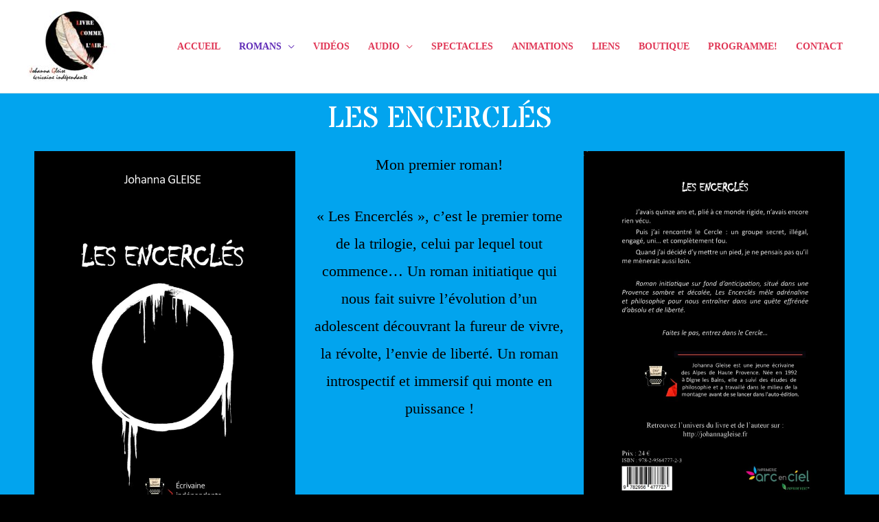

--- FILE ---
content_type: text/css
request_url: https://livrecommelair.com/wp-content/uploads/elementor/css/post-1973.css?ver=1751645372
body_size: 394
content:
.elementor-1973 .elementor-element.elementor-element-35459db:not(.elementor-motion-effects-element-type-background), .elementor-1973 .elementor-element.elementor-element-35459db > .elementor-motion-effects-container > .elementor-motion-effects-layer{background-color:#02A4EE;}.elementor-1973 .elementor-element.elementor-element-35459db{transition:background 0.3s, border 0.3s, border-radius 0.3s, box-shadow 0.3s;}.elementor-1973 .elementor-element.elementor-element-35459db > .elementor-background-overlay{transition:background 0.3s, border-radius 0.3s, opacity 0.3s;}.elementor-1973 .elementor-element.elementor-element-bd78cb2{text-align:center;}.elementor-1973 .elementor-element.elementor-element-bd78cb2 .elementor-heading-title{color:#FFFFFF;font-family:"Stardos Stencil", Sans-serif;text-transform:uppercase;}.elementor-1973 .elementor-element.elementor-element-d882469:not(.elementor-motion-effects-element-type-background), .elementor-1973 .elementor-element.elementor-element-d882469 > .elementor-motion-effects-container > .elementor-motion-effects-layer{background-color:#02A4EE;}.elementor-1973 .elementor-element.elementor-element-d882469{transition:background 0.3s, border 0.3s, border-radius 0.3s, box-shadow 0.3s;}.elementor-1973 .elementor-element.elementor-element-d882469 > .elementor-background-overlay{transition:background 0.3s, border-radius 0.3s, opacity 0.3s;}.elementor-1973 .elementor-element.elementor-element-e595076{text-align:center;color:#000000;font-size:22px;}.elementor-1973 .elementor-element.elementor-element-cdb1c86:not(.elementor-motion-effects-element-type-background), .elementor-1973 .elementor-element.elementor-element-cdb1c86 > .elementor-motion-effects-container > .elementor-motion-effects-layer{background-color:#02A4EE;}.elementor-1973 .elementor-element.elementor-element-cdb1c86{transition:background 0.3s, border 0.3s, border-radius 0.3s, box-shadow 0.3s;}.elementor-1973 .elementor-element.elementor-element-cdb1c86 > .elementor-background-overlay{transition:background 0.3s, border-radius 0.3s, opacity 0.3s;}.elementor-1973 .elementor-element.elementor-element-6c83b46{text-align:center;color:#000000;font-family:"Stardos Stencil", Sans-serif;font-size:17px;}.elementor-1973 .elementor-element.elementor-element-bbee614{text-align:center;color:#FFFFFF;font-family:"Stardos Stencil", Sans-serif;font-size:20px;}.elementor-1973 .elementor-element.elementor-element-052bc8d{text-align:center;font-family:"Stardos Stencil", Sans-serif;font-size:20px;}.elementor-1973 .elementor-element.elementor-element-ba42f68 .elementor-spacer-inner{--spacer-size:91px;}.elementor-1973 .elementor-element.elementor-element-4c899b4:not(.elementor-motion-effects-element-type-background), .elementor-1973 .elementor-element.elementor-element-4c899b4 > .elementor-motion-effects-container > .elementor-motion-effects-layer{background-color:#DE4B4B;}.elementor-1973 .elementor-element.elementor-element-4c899b4{transition:background 0.3s, border 0.3s, border-radius 0.3s, box-shadow 0.3s;}.elementor-1973 .elementor-element.elementor-element-4c899b4 > .elementor-background-overlay{transition:background 0.3s, border-radius 0.3s, opacity 0.3s;}.elementor-1973 .elementor-element.elementor-element-534c6ac{text-align:center;}.elementor-1973 .elementor-element.elementor-element-534c6ac .elementor-heading-title{color:#FFFFFF;font-family:"Stardos Stencil", Sans-serif;font-size:27px;font-style:italic;}